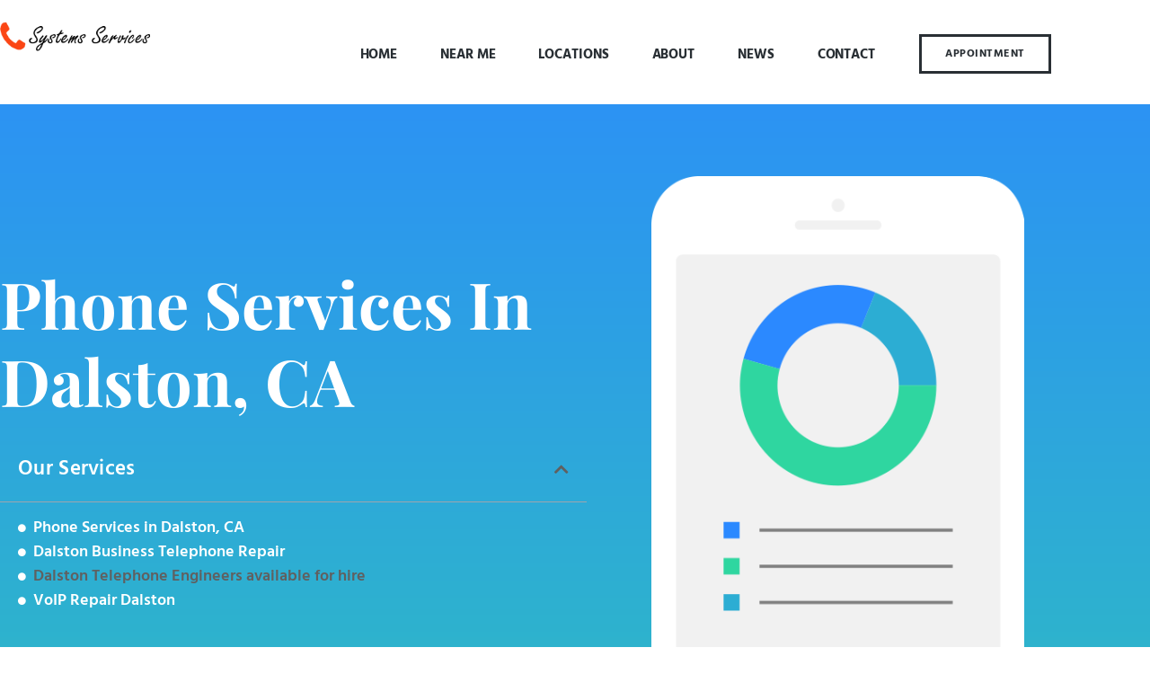

--- FILE ---
content_type: text/css
request_url: https://telephonesystemsservices.co.uk/wp-content/uploads/elementor/css/post-13.css?ver=1768789475
body_size: 767
content:
.elementor-kit-13{--e-global-color-primary:#6EC1E4;--e-global-color-secondary:#54595F;--e-global-color-text:#7A7A7A;--e-global-color-accent:#61CE70;--e-global-color-3a341ef1:#4054B2;--e-global-color-6a7699cd:#23A455;--e-global-color-4f7f075c:#000;--e-global-color-2464eff7:#FFF;--e-global-typography-primary-font-family:"Roboto";--e-global-typography-primary-font-weight:600;--e-global-typography-secondary-font-family:"Roboto Slab";--e-global-typography-secondary-font-weight:400;--e-global-typography-text-font-family:"Roboto";--e-global-typography-text-font-weight:400;--e-global-typography-accent-font-family:"Roboto";--e-global-typography-accent-font-weight:500;color:#606060;font-family:"Hind", Sans-serif;font-size:1.125em;font-weight:400;text-transform:none;line-height:1em;letter-spacing:0px;}.elementor-kit-13 button,.elementor-kit-13 input[type="button"],.elementor-kit-13 input[type="submit"],.elementor-kit-13 .elementor-button{background-color:#292F34;font-family:"Hind", Sans-serif;font-size:0.83em;font-weight:700;text-transform:uppercase;line-height:1em;letter-spacing:1.5px;color:#FFFFFF;border-style:solid;border-width:0px 0px 0px 0px;border-radius:0px 0px 0px 0px;padding:20px 40px 20px 40px;}.elementor-kit-13 button:hover,.elementor-kit-13 button:focus,.elementor-kit-13 input[type="button"]:hover,.elementor-kit-13 input[type="button"]:focus,.elementor-kit-13 input[type="submit"]:hover,.elementor-kit-13 input[type="submit"]:focus,.elementor-kit-13 .elementor-button:hover,.elementor-kit-13 .elementor-button:focus{background-color:#FF4307;color:#FFFFFF;border-style:solid;border-width:0px 0px 0px 0px;}.elementor-kit-13 e-page-transition{background-color:#FFBC7D;}.elementor-kit-13 p{margin-block-end:27px;}.elementor-kit-13 a{color:#606060;font-family:"Hind", Sans-serif;font-size:1em;font-weight:600;text-transform:none;line-height:1em;letter-spacing:0px;}.elementor-kit-13 a:hover{color:#FF4307;font-family:"Hind", Sans-serif;font-size:1em;font-weight:600;text-transform:none;line-height:1em;letter-spacing:0px;}.elementor-kit-13 h1{color:#292F34;font-family:"Hind", Sans-serif;font-size:3.88em;font-weight:700;text-transform:uppercase;line-height:1em;letter-spacing:0px;}.elementor-kit-13 h2{color:#292F34;font-family:"Hind", Sans-serif;font-size:3.05em;font-weight:700;text-transform:uppercase;line-height:1em;letter-spacing:0px;}.elementor-kit-13 h3{color:#292F34;font-family:"Hind", Sans-serif;font-size:2.33em;font-weight:700;text-transform:uppercase;line-height:1em;letter-spacing:-0.2px;}.elementor-kit-13 h4{color:#292F34;font-family:"Hind", Sans-serif;font-size:1.3em;font-weight:600;text-transform:capitalize;line-height:1.38em;letter-spacing:0.3px;}.elementor-kit-13 h5{color:#292F34;font-family:"Hind", Sans-serif;font-size:1.11em;font-weight:400;text-transform:capitalize;line-height:1.2em;letter-spacing:-0.2px;}.elementor-kit-13 h6{color:#292F34;font-family:"Hind", Sans-serif;font-size:1em;font-weight:400;text-transform:capitalize;line-height:1em;letter-spacing:0px;}.elementor-kit-13 input:not([type="button"]):not([type="submit"]),.elementor-kit-13 textarea,.elementor-kit-13 .elementor-field-textual{color:#999C9E;background-color:#FFFFFF;border-style:solid;border-width:2px 2px 2px 2px;border-color:#C6C7C8;border-radius:0px 0px 0px 0px;padding:14px 16px 16px 26px;}.elementor-kit-13 input:focus:not([type="button"]):not([type="submit"]),.elementor-kit-13 textarea:focus,.elementor-kit-13 .elementor-field-textual:focus{color:#000000;background-color:#FFFFFF;border-style:solid;border-width:2px 2px 2px 2px;border-color:#C6C7C8;border-radius:0px 0px 0px 0px;}.elementor-section.elementor-section-boxed > .elementor-container{max-width:1140px;}.e-con{--container-max-width:1140px;}.elementor-widget:not(:last-child){margin-block-end:20px;}.elementor-element{--widgets-spacing:20px 20px;--widgets-spacing-row:20px;--widgets-spacing-column:20px;}{}h1.entry-title{display:var(--page-title-display);}@media(max-width:1024px){.elementor-kit-13 h1{font-size:3em;}.elementor-kit-13 h2{font-size:2.5em;}.elementor-section.elementor-section-boxed > .elementor-container{max-width:1024px;}.e-con{--container-max-width:1024px;}}@media(max-width:767px){.elementor-kit-13 p{margin-block-end:14px;}.elementor-kit-13 h1{font-size:2.5px;}.elementor-kit-13 h2{font-size:2em;}.elementor-kit-13 h3{font-size:1.5em;}.elementor-kit-13 h4{font-size:1.1em;}.elementor-kit-13 h5{font-size:0.83em;}.elementor-kit-13 h6{font-size:0.83em;}.elementor-kit-13 button,.elementor-kit-13 input[type="button"],.elementor-kit-13 input[type="submit"],.elementor-kit-13 .elementor-button{padding:15px 30px 15px 30px;}.elementor-section.elementor-section-boxed > .elementor-container{max-width:767px;}.e-con{--container-max-width:767px;}}

--- FILE ---
content_type: text/css
request_url: https://telephonesystemsservices.co.uk/wp-content/uploads/elementor/css/post-6189.css?ver=1768830085
body_size: 3561
content:
.elementor-6189 .elementor-element.elementor-element-27551735 > .elementor-container > .elementor-column > .elementor-widget-wrap{align-content:center;align-items:center;}.elementor-6189 .elementor-element.elementor-element-27551735:not(.elementor-motion-effects-element-type-background), .elementor-6189 .elementor-element.elementor-element-27551735 > .elementor-motion-effects-container > .elementor-motion-effects-layer{background-color:transparent;background-image:linear-gradient(180deg, #2c93f4 0%, #2fc2bb 100%);}.elementor-6189 .elementor-element.elementor-element-27551735{transition:background 0.3s, border 0.3s, border-radius 0.3s, box-shadow 0.3s;padding:80px 0px 80px 0px;}.elementor-6189 .elementor-element.elementor-element-27551735 > .elementor-background-overlay{transition:background 0.3s, border-radius 0.3s, opacity 0.3s;}.elementor-6189 .elementor-element.elementor-element-27551735 > .elementor-shape-bottom svg{width:calc(300% + 1.3px);height:230px;}.elementor-6189 .elementor-element.elementor-element-27551735 > .elementor-shape-bottom{z-index:2;pointer-events:none;}.elementor-6189 .elementor-element.elementor-element-2ac9382a > .elementor-element-populated{padding:0% 10% 0% 0%;}.elementor-6189 .elementor-element.elementor-element-6bb86a98 .elementor-heading-title{font-family:"Playfair Display", Sans-serif;font-size:4em;font-weight:700;text-transform:capitalize;line-height:1.2em;color:#ffffff;}.elementor-6189 .elementor-element.elementor-element-21f49bd .elementor-toc__header-title{text-align:start;}.elementor-6189 .elementor-element.elementor-element-21f49bd{--header-color:#FFFFFF;--item-text-color:#FFFFFF;--item-text-hover-decoration:underline;--marker-color:#FFFFFF;}.elementor-6189 .elementor-element.elementor-element-21f49bd .elementor-toc__header{flex-direction:row;}.elementor-6189 .elementor-element.elementor-element-6fcbd810 .elementor-button{background-color:#f7f7f7;font-family:"Raleway", Sans-serif;font-size:1em;font-weight:700;text-transform:uppercase;letter-spacing:1px;fill:#2fd6a0;color:#2fd6a0;border-style:solid;border-width:2px 2px 2px 2px;border-color:#fcfcfc;border-radius:4px 4px 4px 4px;}.elementor-6189 .elementor-element.elementor-element-6fcbd810 .elementor-button:hover, .elementor-6189 .elementor-element.elementor-element-6fcbd810 .elementor-button:focus{background-color:rgba(44,147,245,0);color:#ffffff;border-color:#ffffff;}.elementor-6189 .elementor-element.elementor-element-6fcbd810 > .elementor-widget-container{margin:40px 0px 0px 0px;}.elementor-6189 .elementor-element.elementor-element-6fcbd810 .elementor-button:hover svg, .elementor-6189 .elementor-element.elementor-element-6fcbd810 .elementor-button:focus svg{fill:#ffffff;}.elementor-bc-flex-widget .elementor-6189 .elementor-element.elementor-element-1327b614.elementor-column .elementor-widget-wrap{align-items:flex-end;}.elementor-6189 .elementor-element.elementor-element-1327b614.elementor-column.elementor-element[data-element_type="column"] > .elementor-widget-wrap.elementor-element-populated{align-content:flex-end;align-items:flex-end;}.elementor-6189 .elementor-element.elementor-element-52a1dcae > .elementor-container > .elementor-column > .elementor-widget-wrap{align-content:center;align-items:center;}.elementor-6189 .elementor-element.elementor-element-52a1dcae:not(.elementor-motion-effects-element-type-background), .elementor-6189 .elementor-element.elementor-element-52a1dcae > .elementor-motion-effects-container > .elementor-motion-effects-layer{background-color:#ffffff;background-image:url("https://telephonesystemsservices.co.uk/wp-content/uploads/2021/07/BUSINESS-TELEPHONE-REPAIR-2.jpg");background-position:bottom center;background-repeat:no-repeat;background-size:cover;}.elementor-6189 .elementor-element.elementor-element-52a1dcae > .elementor-background-overlay{background-color:#001c31;opacity:0.91;transition:background 0.3s, border-radius 0.3s, opacity 0.3s;}.elementor-6189 .elementor-element.elementor-element-52a1dcae > .elementor-container{max-width:700px;}.elementor-6189 .elementor-element.elementor-element-52a1dcae{transition:background 0.3s, border 0.3s, border-radius 0.3s, box-shadow 0.3s;padding:90px 0px 89px 0px;}.elementor-6189 .elementor-element.elementor-element-3c8860b4 > .elementor-element-populated{padding:0em 0em 0em 0em;}.elementor-6189 .elementor-element.elementor-element-f2f9b87{text-align:center;}.elementor-6189 .elementor-element.elementor-element-f2f9b87 .elementor-heading-title{font-family:"Odor Mean Chey", Sans-serif;font-size:3.3em;font-weight:600;text-transform:uppercase;letter-spacing:2px;color:#ffffff;}.elementor-6189 .elementor-element.elementor-element-b8dadf7 > .elementor-container{max-width:500px;}.elementor-6189 .elementor-element.elementor-element-b8dadf7{margin-top:-12px;margin-bottom:20px;padding:0px 0px 0px 0px;}.elementor-6189 .elementor-element.elementor-element-6717cd07{--divider-border-style:solid;--divider-color:#ff7f50;--divider-border-width:3px;}.elementor-6189 .elementor-element.elementor-element-6717cd07 .elementor-divider-separator{width:20px;margin:0 auto;margin-right:0;}.elementor-6189 .elementor-element.elementor-element-6717cd07 .elementor-divider{text-align:right;padding-block-start:5px;padding-block-end:5px;}.elementor-6189 .elementor-element.elementor-element-e3570d2 > .elementor-widget-container{margin:0px 0px 10px 0px;}.elementor-6189 .elementor-element.elementor-element-e3570d2{text-align:center;}.elementor-6189 .elementor-element.elementor-element-e3570d2 .elementor-heading-title{font-family:"Odor Mean Chey", Sans-serif;font-size:1em;font-weight:700;text-transform:uppercase;letter-spacing:4px;mix-blend-mode:luminosity;color:#ffffff;}.elementor-6189 .elementor-element.elementor-element-3f33b47{--divider-border-style:solid;--divider-color:#ff7f50;--divider-border-width:3px;}.elementor-6189 .elementor-element.elementor-element-3f33b47 .elementor-divider-separator{width:20px;}.elementor-6189 .elementor-element.elementor-element-3f33b47 .elementor-divider{padding-block-start:5px;padding-block-end:5px;}.elementor-6189 .elementor-element.elementor-element-27d823b{--spacer-size:20px;}.elementor-6189 .elementor-element.elementor-element-11609d9a{text-align:center;font-family:"Odor Mean Chey", Sans-serif;font-size:1.2rem;font-weight:600;line-height:1.6em;color:#ffffff;}.elementor-6189 .elementor-element.elementor-element-2f916215{text-align:center;font-family:"Odor Mean Chey", Sans-serif;font-size:1.1rem;font-weight:normal;line-height:1.6em;color:#ffffff;}.elementor-6189 .elementor-element.elementor-element-330723b3:not(.elementor-motion-effects-element-type-background), .elementor-6189 .elementor-element.elementor-element-330723b3 > .elementor-motion-effects-container > .elementor-motion-effects-layer{background-color:#2a75ff;}.elementor-6189 .elementor-element.elementor-element-330723b3 > .elementor-background-overlay{background-color:#2a75ff;background-image:url("https://telephonesystemsservices.co.uk/wp-content/uploads/2021/07/Technical-Repair-1.jpg");background-position:bottom center;background-repeat:no-repeat;background-size:cover;opacity:0.6;mix-blend-mode:lighten;transition:background 0.3s, border-radius 0.3s, opacity 0.3s;}.elementor-6189 .elementor-element.elementor-element-330723b3 > .elementor-container{min-height:500px;}.elementor-6189 .elementor-element.elementor-element-330723b3 .elementor-background-overlay{filter:brightness( 100% ) contrast( 100% ) saturate( 100% ) blur( 6.9px ) hue-rotate( 0deg );}.elementor-6189 .elementor-element.elementor-element-330723b3{transition:background 0.3s, border 0.3s, border-radius 0.3s, box-shadow 0.3s;padding:4% 0% 4% 0%;}.elementor-bc-flex-widget .elementor-6189 .elementor-element.elementor-element-675231fd.elementor-column .elementor-widget-wrap{align-items:center;}.elementor-6189 .elementor-element.elementor-element-675231fd.elementor-column.elementor-element[data-element_type="column"] > .elementor-widget-wrap.elementor-element-populated{align-content:center;align-items:center;}.elementor-6189 .elementor-element.elementor-element-602e7aa3{margin-top:0px;margin-bottom:0px;}.elementor-bc-flex-widget .elementor-6189 .elementor-element.elementor-element-426e432f.elementor-column .elementor-widget-wrap{align-items:flex-start;}.elementor-6189 .elementor-element.elementor-element-426e432f.elementor-column.elementor-element[data-element_type="column"] > .elementor-widget-wrap.elementor-element-populated{align-content:flex-start;align-items:flex-start;}.elementor-6189 .elementor-element.elementor-element-426e432f > .elementor-element-populated{padding:1em 1em 1em 1em;}.elementor-6189 .elementor-element.elementor-element-1c93696f{--divider-border-style:solid;--divider-color:#ffffff;--divider-border-width:1px;}.elementor-6189 .elementor-element.elementor-element-1c93696f > .elementor-widget-container{margin:0px 0px 0px 0px;}.elementor-6189 .elementor-element.elementor-element-1c93696f .elementor-divider-separator{width:100%;}.elementor-6189 .elementor-element.elementor-element-1c93696f .elementor-divider{padding-block-start:15px;padding-block-end:15px;}.elementor-bc-flex-widget .elementor-6189 .elementor-element.elementor-element-2314f790.elementor-column .elementor-widget-wrap{align-items:flex-start;}.elementor-6189 .elementor-element.elementor-element-2314f790.elementor-column.elementor-element[data-element_type="column"] > .elementor-widget-wrap.elementor-element-populated{align-content:flex-start;align-items:flex-start;}.elementor-6189 .elementor-element.elementor-element-2314f790 > .elementor-element-populated{padding:1em 1em 1em 1em;}.elementor-6189 .elementor-element.elementor-element-3bb1a032 > .elementor-widget-container{margin:0% 0% 0% 0%;}.elementor-6189 .elementor-element.elementor-element-3bb1a032 .elementor-heading-title{font-family:"Quicksand", Sans-serif;font-size:2em;font-weight:600;text-transform:capitalize;line-height:1.3em;color:#ffffff;}.elementor-6189 .elementor-element.elementor-element-32f64224{font-family:"Muli", Sans-serif;font-size:14px;line-height:1.7em;color:#ffffff;}.elementor-6189 .elementor-element.elementor-element-100cd4c3 .elementor-button{background-color:rgba(42,117,255,0);font-family:"Quicksand", Sans-serif;fill:#ffffff;color:#ffffff;border-style:solid;border-width:1px 1px 1px 1px;border-color:#ffffff;border-radius:50px 50px 50px 50px;}.elementor-6189 .elementor-element.elementor-element-100cd4c3 > .elementor-widget-container{margin:30px 0px 0px 0px;}.elementor-6189 .elementor-element.elementor-element-100cd4c3 .elementor-button-content-wrapper{flex-direction:row-reverse;}.elementor-6189 .elementor-element.elementor-element-100cd4c3 .elementor-button .elementor-button-content-wrapper{gap:16px;}.elementor-bc-flex-widget .elementor-6189 .elementor-element.elementor-element-7189d25a.elementor-column .elementor-widget-wrap{align-items:center;}.elementor-6189 .elementor-element.elementor-element-7189d25a.elementor-column.elementor-element[data-element_type="column"] > .elementor-widget-wrap.elementor-element-populated{align-content:center;align-items:center;}.elementor-6189 .elementor-element.elementor-element-7189d25a > .elementor-element-populated{padding:1em 1em 1em 1em;}.elementor-6189 .elementor-element.elementor-element-f09e568 .elementor-flip-box__front{background-color:rgba(255,255,255,0.21);background-image:url("https://telephonesystemsservices.co.uk/wp-content/uploads/2021/07/imagebox4.jpg");}.elementor-6189 .elementor-element.elementor-element-f09e568 .elementor-flip-box__back{background-color:#000000;background-image:url("https://telephonesystemsservices.co.uk/wp-content/uploads/2021/07/imagebox4.jpg");background-position:center center;background-size:cover;}.elementor-6189 .elementor-element.elementor-element-f09e568 .elementor-flip-box__button{background-color:#1896fe;margin-center:0;font-family:"Archivo", Sans-serif;font-size:14px;font-weight:700;text-transform:uppercase;border-color:#1896fe;}.elementor-6189 .elementor-element.elementor-element-f09e568 .elementor-flip-box__button:hover{background-color:#166cff;border-color:#166cff;}.elementor-6189 .elementor-element.elementor-element-f09e568 > .elementor-widget-container{box-shadow:5px -5px 60px 0px rgba(0,0,0,0.1);}.elementor-6189 .elementor-element.elementor-element-f09e568 .elementor-flip-box__front .elementor-flip-box__layer__overlay{background-color:rgba(255,255,255,0.93);text-align:right;justify-content:flex-end;}.elementor-6189 .elementor-element.elementor-element-f09e568 .elementor-flip-box{height:312px;}.elementor-6189 .elementor-element.elementor-element-f09e568 .elementor-icon i{transform:rotate(0deg);}.elementor-6189 .elementor-element.elementor-element-f09e568 .elementor-icon svg{transform:rotate(0deg);}.elementor-6189 .elementor-element.elementor-element-f09e568 .elementor-flip-box__front .elementor-flip-box__layer__title{margin-bottom:13px;color:#2a75ff;font-family:"Nunito", Sans-serif;font-size:23px;}.elementor-6189 .elementor-element.elementor-element-f09e568 .elementor-flip-box__front .elementor-flip-box__layer__description{color:#2a75ff;font-family:"Lato", Sans-serif;font-size:14px;font-weight:600;line-height:20px;}.elementor-6189 .elementor-element.elementor-element-f09e568 .elementor-flip-box__back .elementor-flip-box__layer__overlay{text-align:center;}.elementor-6189 .elementor-element.elementor-element-41cc198b > .elementor-container > .elementor-column > .elementor-widget-wrap{align-content:center;align-items:center;}.elementor-6189 .elementor-element.elementor-element-41cc198b:not(.elementor-motion-effects-element-type-background), .elementor-6189 .elementor-element.elementor-element-41cc198b > .elementor-motion-effects-container > .elementor-motion-effects-layer{background-color:#ffffff;background-image:url("https://telephonesystemsservices.co.uk/wp-content/uploads/2021/07/Local-Business-Telephone-Repair-1.jpg");background-position:bottom center;background-repeat:no-repeat;background-size:cover;}.elementor-6189 .elementor-element.elementor-element-41cc198b > .elementor-background-overlay{background-color:#001c31;opacity:0.91;transition:background 0.3s, border-radius 0.3s, opacity 0.3s;}.elementor-6189 .elementor-element.elementor-element-41cc198b > .elementor-container{max-width:700px;}.elementor-6189 .elementor-element.elementor-element-41cc198b{transition:background 0.3s, border 0.3s, border-radius 0.3s, box-shadow 0.3s;padding:90px 0px 89px 0px;}.elementor-6189 .elementor-element.elementor-element-2353dfd2 > .elementor-element-populated{padding:0em 0em 0em 0em;}.elementor-6189 .elementor-element.elementor-element-73210dde{text-align:center;}.elementor-6189 .elementor-element.elementor-element-73210dde .elementor-heading-title{font-family:"Odor Mean Chey", Sans-serif;font-size:3.3em;font-weight:600;text-transform:uppercase;letter-spacing:2px;color:#ffffff;}.elementor-6189 .elementor-element.elementor-element-62cf3ba9 > .elementor-container{max-width:500px;}.elementor-6189 .elementor-element.elementor-element-62cf3ba9{margin-top:-12px;margin-bottom:20px;padding:0px 0px 0px 0px;}.elementor-6189 .elementor-element.elementor-element-aafafc0{--divider-border-style:solid;--divider-color:#ff7f50;--divider-border-width:3px;}.elementor-6189 .elementor-element.elementor-element-aafafc0 .elementor-divider-separator{width:20px;margin:0 auto;margin-right:0;}.elementor-6189 .elementor-element.elementor-element-aafafc0 .elementor-divider{text-align:right;padding-block-start:5px;padding-block-end:5px;}.elementor-6189 .elementor-element.elementor-element-74001d22 > .elementor-widget-container{margin:0px 0px 10px 0px;}.elementor-6189 .elementor-element.elementor-element-74001d22{text-align:center;}.elementor-6189 .elementor-element.elementor-element-74001d22 .elementor-heading-title{font-family:"Odor Mean Chey", Sans-serif;font-size:1em;font-weight:700;text-transform:uppercase;letter-spacing:4px;mix-blend-mode:luminosity;color:#ffffff;}.elementor-6189 .elementor-element.elementor-element-35ca1260{--divider-border-style:solid;--divider-color:#ff7f50;--divider-border-width:3px;}.elementor-6189 .elementor-element.elementor-element-35ca1260 .elementor-divider-separator{width:20px;}.elementor-6189 .elementor-element.elementor-element-35ca1260 .elementor-divider{padding-block-start:5px;padding-block-end:5px;}.elementor-6189 .elementor-element.elementor-element-77c4fa5b{--spacer-size:20px;}.elementor-6189 .elementor-element.elementor-element-156e0795{text-align:center;font-family:"Odor Mean Chey", Sans-serif;font-size:1.2rem;font-weight:600;line-height:1.6em;color:#ffffff;}.elementor-6189 .elementor-element.elementor-element-4015b2bb{text-align:center;font-family:"Odor Mean Chey", Sans-serif;font-size:1.1rem;font-weight:normal;line-height:1.6em;color:#ffffff;}.elementor-6189 .elementor-element.elementor-element-7409313 .elementor-button{background-color:rgba(42,117,255,0);font-family:"Quicksand", Sans-serif;fill:#ffffff;color:#ffffff;border-style:solid;border-width:1px 1px 1px 1px;border-color:#ffffff;border-radius:50px 50px 50px 50px;}.elementor-6189 .elementor-element.elementor-element-7409313 > .elementor-widget-container{margin:30px 0px 0px 0px;}.elementor-6189 .elementor-element.elementor-element-7409313 .elementor-button-content-wrapper{flex-direction:row-reverse;}.elementor-6189 .elementor-element.elementor-element-7409313 .elementor-button .elementor-button-content-wrapper{gap:16px;}.elementor-6189 .elementor-element.elementor-element-23edb1b > .elementor-background-overlay{background-color:#0c0c0c;opacity:0.67;}.elementor-6189 .elementor-element.elementor-element-23edb1b > .elementor-container{min-height:650px;}.elementor-6189 .elementor-element.elementor-element-b600a45:not(.elementor-motion-effects-element-type-background) > .elementor-widget-wrap, .elementor-6189 .elementor-element.elementor-element-b600a45 > .elementor-widget-wrap > .elementor-motion-effects-container > .elementor-motion-effects-layer{background-color:#2a75ff;}.elementor-6189 .elementor-element.elementor-element-b600a45 > .elementor-element-populated >  .elementor-background-overlay{background-image:url("https://telephonesystemsservices.co.uk/wp-content/uploads/2021/07/BUSINESS-TELEPHONE-REPAIR-1.jpg");background-size:cover;opacity:0.5;}.elementor-bc-flex-widget .elementor-6189 .elementor-element.elementor-element-b600a45.elementor-column .elementor-widget-wrap{align-items:center;}.elementor-6189 .elementor-element.elementor-element-b600a45.elementor-column.elementor-element[data-element_type="column"] > .elementor-widget-wrap.elementor-element-populated{align-content:center;align-items:center;}.elementor-6189 .elementor-element.elementor-element-b600a45 > .elementor-element-populated > .elementor-background-overlay{mix-blend-mode:lighten;transition:background 0.3s, border-radius 0.3s, opacity 0.3s;}.elementor-6189 .elementor-element.elementor-element-b600a45 > .elementor-element-populated{transition:background 0.3s, border 0.3s, border-radius 0.3s, box-shadow 0.3s;padding:4em 4em 4em 4em;}.elementor-bc-flex-widget .elementor-6189 .elementor-element.elementor-element-c649638.elementor-column .elementor-widget-wrap{align-items:center;}.elementor-6189 .elementor-element.elementor-element-c649638.elementor-column.elementor-element[data-element_type="column"] > .elementor-widget-wrap.elementor-element-populated{align-content:center;align-items:center;}.elementor-6189 .elementor-element.elementor-element-94c77bc{text-align:start;}.elementor-6189 .elementor-element.elementor-element-94c77bc .elementor-heading-title{font-family:"Quicksand", Sans-serif;text-transform:uppercase;line-height:1.2em;color:#ffffff;}.elementor-6189 .elementor-element.elementor-element-c6da061{--divider-border-style:solid;--divider-color:#ffffff;--divider-border-width:1px;}.elementor-6189 .elementor-element.elementor-element-c6da061 .elementor-divider-separator{width:30%;margin:0 auto;margin-left:0;}.elementor-6189 .elementor-element.elementor-element-c6da061 .elementor-divider{text-align:left;padding-block-start:13px;padding-block-end:13px;}.elementor-6189 .elementor-element.elementor-element-c62ae6b{text-align:start;}.elementor-6189 .elementor-element.elementor-element-c62ae6b .elementor-heading-title{font-family:"Quicksand", Sans-serif;font-size:3em;line-height:1.3em;color:#ffffff;}.elementor-6189 .elementor-element.elementor-element-b355f36 .elementor-button{background-color:rgba(42,117,255,0);font-family:"Quicksand", Sans-serif;fill:#ffffff;color:#ffffff;border-style:solid;border-width:1px 1px 1px 1px;border-color:#ffffff;border-radius:50px 50px 50px 50px;}.elementor-6189 .elementor-element.elementor-element-b355f36 > .elementor-widget-container{margin:30px 0px 0px 0px;}.elementor-6189 .elementor-element.elementor-element-b355f36 .elementor-button-content-wrapper{flex-direction:row-reverse;}.elementor-6189 .elementor-element.elementor-element-b355f36 .elementor-button .elementor-button-content-wrapper{gap:16px;}.elementor-bc-flex-widget .elementor-6189 .elementor-element.elementor-element-6f548c3.elementor-column .elementor-widget-wrap{align-items:center;}.elementor-6189 .elementor-element.elementor-element-6f548c3.elementor-column.elementor-element[data-element_type="column"] > .elementor-widget-wrap.elementor-element-populated{align-content:center;align-items:center;}.elementor-6189 .elementor-element.elementor-element-6f548c3 > .elementor-element-populated{padding:10% 10% 10% 10%;}.elementor-6189 .elementor-element.elementor-element-cd04222 .elementor-heading-title{font-family:"Quicksand", Sans-serif;color:#FFFFFF;}.elementor-6189 .elementor-element.elementor-element-a458280 > .elementor-widget-container{margin:0% 0% 0% 0%;}.elementor-6189 .elementor-element.elementor-element-a458280{text-align:start;font-family:"Muli", Sans-serif;font-size:16px;line-height:1.6em;color:rgba(0,0,0,0.7);}.elementor-6189 .elementor-element.elementor-element-aadaf58 .elementor-heading-title{font-family:"Quicksand", Sans-serif;color:#FFFFFF;}.elementor-6189 .elementor-element.elementor-element-29d9e04 > .elementor-widget-container{margin:0% 0% 0% 0%;}.elementor-6189 .elementor-element.elementor-element-29d9e04{text-align:start;font-family:"Muli", Sans-serif;font-size:16px;line-height:1.6em;color:rgba(0,0,0,0.7);}.elementor-6189 .elementor-element.elementor-element-2a1bc95 .elementor-button{background-color:rgba(42,117,255,0);font-family:"Quicksand", Sans-serif;fill:#ffffff;color:#ffffff;border-style:solid;border-width:1px 1px 1px 1px;border-color:#ffffff;border-radius:50px 50px 50px 50px;}.elementor-6189 .elementor-element.elementor-element-2a1bc95 > .elementor-widget-container{margin:30px 0px 0px 0px;}.elementor-6189 .elementor-element.elementor-element-2a1bc95 .elementor-button-content-wrapper{flex-direction:row-reverse;}.elementor-6189 .elementor-element.elementor-element-2a1bc95 .elementor-button .elementor-button-content-wrapper{gap:16px;}.elementor-6189 .elementor-element.elementor-element-b23a457 > .elementor-container > .elementor-column > .elementor-widget-wrap{align-content:flex-start;align-items:flex-start;}.elementor-6189 .elementor-element.elementor-element-b23a457:not(.elementor-motion-effects-element-type-background), .elementor-6189 .elementor-element.elementor-element-b23a457 > .elementor-motion-effects-container > .elementor-motion-effects-layer{background-color:#242424;}.elementor-6189 .elementor-element.elementor-element-b23a457{transition:background 0.3s, border 0.3s, border-radius 0.3s, box-shadow 0.3s;margin-top:0px;margin-bottom:0px;padding:100px 0px 100px 0px;}.elementor-6189 .elementor-element.elementor-element-b23a457 > .elementor-background-overlay{transition:background 0.3s, border-radius 0.3s, opacity 0.3s;}.elementor-6189 .elementor-element.elementor-element-c62c33d > .elementor-widget-wrap > .elementor-widget:not(.elementor-widget__width-auto):not(.elementor-widget__width-initial):not(:last-child):not(.elementor-absolute){margin-block-end:5px;}.elementor-6189 .elementor-element.elementor-element-c62c33d > .elementor-element-populated{text-align:start;padding:50px 50px 50px 50px;}.elementor-6189 .elementor-element.elementor-element-0c52b0f > .elementor-widget-container{margin:30px 0px 0px 0px;}.elementor-6189 .elementor-element.elementor-element-0c52b0f .elementor-heading-title{font-family:"Montserrat", Sans-serif;font-size:41px;font-weight:600;text-transform:uppercase;color:#ffffff;}.elementor-6189 .elementor-element.elementor-element-0050419{font-family:"Poppins", Sans-serif;font-size:16px;font-weight:300;line-height:27px;color:#ffffff;}.elementor-6189 .elementor-element.elementor-element-e1247dd .elementor-button{background-color:rgba(255,255,255,0);font-family:"Poppins", Sans-serif;font-size:13px;font-weight:600;text-transform:uppercase;line-height:19px;letter-spacing:1.8px;fill:#ffffff;color:#ffffff;border-style:solid;border-width:1px 1px 1px 1px;border-color:#ffffff;border-radius:100px 100px 100px 100px;padding:10px 30px 10px 30px;}.elementor-6189 .elementor-element.elementor-element-e1247dd .elementor-button:hover, .elementor-6189 .elementor-element.elementor-element-e1247dd .elementor-button:focus{background-color:#ffffff;color:#000000;border-color:#ffffff;}.elementor-6189 .elementor-element.elementor-element-e1247dd > .elementor-widget-container{margin:20px 0px 0px 0px;}.elementor-6189 .elementor-element.elementor-element-e1247dd .elementor-button:hover svg, .elementor-6189 .elementor-element.elementor-element-e1247dd .elementor-button:focus svg{fill:#000000;}.elementor-6189 .elementor-element.elementor-element-1df21e89 > .elementor-background-overlay{background-color:#0c0c0c;opacity:0.67;}.elementor-6189 .elementor-element.elementor-element-1df21e89 > .elementor-container{min-height:650px;}.elementor-6189 .elementor-element.elementor-element-70d78a4c:not(.elementor-motion-effects-element-type-background) > .elementor-widget-wrap, .elementor-6189 .elementor-element.elementor-element-70d78a4c > .elementor-widget-wrap > .elementor-motion-effects-container > .elementor-motion-effects-layer{background-color:#2a75ff;}.elementor-6189 .elementor-element.elementor-element-70d78a4c > .elementor-element-populated >  .elementor-background-overlay{background-image:url("https://telephonesystemsservices.co.uk/wp-content/uploads/2021/07/Telephone-Engineers-1.jpg");background-size:cover;opacity:0.5;}.elementor-bc-flex-widget .elementor-6189 .elementor-element.elementor-element-70d78a4c.elementor-column .elementor-widget-wrap{align-items:center;}.elementor-6189 .elementor-element.elementor-element-70d78a4c.elementor-column.elementor-element[data-element_type="column"] > .elementor-widget-wrap.elementor-element-populated{align-content:center;align-items:center;}.elementor-6189 .elementor-element.elementor-element-70d78a4c > .elementor-element-populated > .elementor-background-overlay{mix-blend-mode:lighten;transition:background 0.3s, border-radius 0.3s, opacity 0.3s;}.elementor-6189 .elementor-element.elementor-element-70d78a4c > .elementor-element-populated{transition:background 0.3s, border 0.3s, border-radius 0.3s, box-shadow 0.3s;padding:4em 4em 4em 4em;}.elementor-bc-flex-widget .elementor-6189 .elementor-element.elementor-element-513683fb.elementor-column .elementor-widget-wrap{align-items:center;}.elementor-6189 .elementor-element.elementor-element-513683fb.elementor-column.elementor-element[data-element_type="column"] > .elementor-widget-wrap.elementor-element-populated{align-content:center;align-items:center;}.elementor-6189 .elementor-element.elementor-element-43d4597c{text-align:start;}.elementor-6189 .elementor-element.elementor-element-43d4597c .elementor-heading-title{font-family:"Quicksand", Sans-serif;text-transform:uppercase;line-height:1.2em;color:#ffffff;}.elementor-6189 .elementor-element.elementor-element-5e9324e7{--divider-border-style:solid;--divider-color:#ffffff;--divider-border-width:1px;}.elementor-6189 .elementor-element.elementor-element-5e9324e7 .elementor-divider-separator{width:30%;margin:0 auto;margin-left:0;}.elementor-6189 .elementor-element.elementor-element-5e9324e7 .elementor-divider{text-align:left;padding-block-start:13px;padding-block-end:13px;}.elementor-6189 .elementor-element.elementor-element-3be15039{text-align:start;}.elementor-6189 .elementor-element.elementor-element-3be15039 .elementor-heading-title{font-family:"Quicksand", Sans-serif;font-size:3em;line-height:1.3em;color:#ffffff;}.elementor-6189 .elementor-element.elementor-element-87bc3ef .elementor-button{background-color:rgba(42,117,255,0);font-family:"Quicksand", Sans-serif;fill:#ffffff;color:#ffffff;border-style:solid;border-width:1px 1px 1px 1px;border-color:#ffffff;border-radius:50px 50px 50px 50px;}.elementor-6189 .elementor-element.elementor-element-87bc3ef > .elementor-widget-container{margin:30px 0px 0px 0px;}.elementor-6189 .elementor-element.elementor-element-87bc3ef .elementor-button-content-wrapper{flex-direction:row-reverse;}.elementor-6189 .elementor-element.elementor-element-87bc3ef .elementor-button .elementor-button-content-wrapper{gap:16px;}.elementor-bc-flex-widget .elementor-6189 .elementor-element.elementor-element-77b52c49.elementor-column .elementor-widget-wrap{align-items:center;}.elementor-6189 .elementor-element.elementor-element-77b52c49.elementor-column.elementor-element[data-element_type="column"] > .elementor-widget-wrap.elementor-element-populated{align-content:center;align-items:center;}.elementor-6189 .elementor-element.elementor-element-77b52c49 > .elementor-element-populated{padding:10% 10% 10% 10%;}.elementor-6189 .elementor-element.elementor-element-58155556 .elementor-heading-title{font-family:"Quicksand", Sans-serif;color:#FFFFFF;}.elementor-6189 .elementor-element.elementor-element-5a8aa7cf > .elementor-widget-container{margin:0% 0% 0% 0%;}.elementor-6189 .elementor-element.elementor-element-5a8aa7cf{text-align:start;font-family:"Muli", Sans-serif;font-size:16px;line-height:1.6em;color:rgba(0,0,0,0.7);}.elementor-6189 .elementor-element.elementor-element-7f45aae .elementor-button{background-color:rgba(42,117,255,0);font-family:"Quicksand", Sans-serif;fill:#ffffff;color:#ffffff;border-style:solid;border-width:1px 1px 1px 1px;border-color:#ffffff;border-radius:50px 50px 50px 50px;}.elementor-6189 .elementor-element.elementor-element-7f45aae > .elementor-widget-container{margin:30px 0px 0px 0px;}.elementor-6189 .elementor-element.elementor-element-7f45aae .elementor-button-content-wrapper{flex-direction:row-reverse;}.elementor-6189 .elementor-element.elementor-element-7f45aae .elementor-button .elementor-button-content-wrapper{gap:16px;}.elementor-6189 .elementor-element.elementor-element-2e3baff0 > .elementor-container > .elementor-column > .elementor-widget-wrap{align-content:flex-start;align-items:flex-start;}.elementor-6189 .elementor-element.elementor-element-2e3baff0:not(.elementor-motion-effects-element-type-background), .elementor-6189 .elementor-element.elementor-element-2e3baff0 > .elementor-motion-effects-container > .elementor-motion-effects-layer{background-color:#242424;}.elementor-6189 .elementor-element.elementor-element-2e3baff0{transition:background 0.3s, border 0.3s, border-radius 0.3s, box-shadow 0.3s;margin-top:0px;margin-bottom:0px;padding:100px 0px 100px 0px;}.elementor-6189 .elementor-element.elementor-element-2e3baff0 > .elementor-background-overlay{transition:background 0.3s, border-radius 0.3s, opacity 0.3s;}.elementor-6189 .elementor-element.elementor-element-3c32f500 > .elementor-widget-wrap > .elementor-widget:not(.elementor-widget__width-auto):not(.elementor-widget__width-initial):not(:last-child):not(.elementor-absolute){margin-block-end:5px;}.elementor-6189 .elementor-element.elementor-element-3c32f500 > .elementor-element-populated{text-align:start;padding:50px 50px 50px 50px;}.elementor-6189 .elementor-element.elementor-element-499fba38 > .elementor-widget-container{margin:30px 0px 0px 0px;}.elementor-6189 .elementor-element.elementor-element-499fba38 .elementor-heading-title{font-family:"Montserrat", Sans-serif;font-size:41px;font-weight:600;text-transform:uppercase;color:#ffffff;}.elementor-6189 .elementor-element.elementor-element-3e9ed1df{font-family:"Poppins", Sans-serif;font-size:16px;font-weight:300;line-height:27px;color:#ffffff;}.elementor-6189 .elementor-element.elementor-element-3b586779 .elementor-button{background-color:rgba(255,255,255,0);font-family:"Poppins", Sans-serif;font-size:13px;font-weight:600;text-transform:uppercase;line-height:19px;letter-spacing:1.8px;fill:#ffffff;color:#ffffff;border-style:solid;border-width:1px 1px 1px 1px;border-color:#ffffff;border-radius:100px 100px 100px 100px;padding:10px 30px 10px 30px;}.elementor-6189 .elementor-element.elementor-element-3b586779 .elementor-button:hover, .elementor-6189 .elementor-element.elementor-element-3b586779 .elementor-button:focus{background-color:#ffffff;color:#000000;border-color:#ffffff;}.elementor-6189 .elementor-element.elementor-element-3b586779 > .elementor-widget-container{margin:20px 0px 0px 0px;}.elementor-6189 .elementor-element.elementor-element-3b586779 .elementor-button:hover svg, .elementor-6189 .elementor-element.elementor-element-3b586779 .elementor-button:focus svg{fill:#000000;}:root{--page-title-display:none;}@media(min-width:768px){.elementor-6189 .elementor-element.elementor-element-2ac9382a{width:63.596%;}.elementor-6189 .elementor-element.elementor-element-1327b614{width:36.404%;}.elementor-6189 .elementor-element.elementor-element-75896e26{width:25%;}.elementor-6189 .elementor-element.elementor-element-33046fc9{width:49.333%;}.elementor-6189 .elementor-element.elementor-element-7faf3b2b{width:25%;}.elementor-6189 .elementor-element.elementor-element-426e432f{width:23.818%;}.elementor-6189 .elementor-element.elementor-element-2314f790{width:76.182%;}.elementor-6189 .elementor-element.elementor-element-187d8dc1{width:25%;}.elementor-6189 .elementor-element.elementor-element-7eff1ab{width:49.333%;}.elementor-6189 .elementor-element.elementor-element-61762cdb{width:25%;}.elementor-6189 .elementor-element.elementor-element-c649638{width:27.097%;}.elementor-6189 .elementor-element.elementor-element-5b16701{width:72.903%;}.elementor-6189 .elementor-element.elementor-element-513683fb{width:27.097%;}.elementor-6189 .elementor-element.elementor-element-727c7b1e{width:72.903%;}}@media(max-width:1024px) and (min-width:768px){.elementor-6189 .elementor-element.elementor-element-c649638{width:38%;}.elementor-6189 .elementor-element.elementor-element-5b16701{width:37%;}.elementor-6189 .elementor-element.elementor-element-c62c33d{width:100%;}.elementor-6189 .elementor-element.elementor-element-513683fb{width:38%;}.elementor-6189 .elementor-element.elementor-element-727c7b1e{width:37%;}.elementor-6189 .elementor-element.elementor-element-3c32f500{width:100%;}}@media(min-width:1025px){.elementor-6189 .elementor-element.elementor-element-52a1dcae:not(.elementor-motion-effects-element-type-background), .elementor-6189 .elementor-element.elementor-element-52a1dcae > .elementor-motion-effects-container > .elementor-motion-effects-layer{background-attachment:fixed;}.elementor-6189 .elementor-element.elementor-element-41cc198b:not(.elementor-motion-effects-element-type-background), .elementor-6189 .elementor-element.elementor-element-41cc198b > .elementor-motion-effects-container > .elementor-motion-effects-layer{background-attachment:fixed;}}@media(max-width:1024px){.elementor-6189 .elementor-element.elementor-element-27551735 > .elementor-shape-bottom svg{width:calc(400% + 1.3px);height:250px;}.elementor-6189 .elementor-element.elementor-element-27551735{padding:100px 25px 100px 25px;}.elementor-6189 .elementor-element.elementor-element-6bb86a98 .elementor-heading-title{font-size:35px;}.elementor-6189 .elementor-element.elementor-element-3bb1a032 > .elementor-widget-container{margin:0px 0px 0px 0px;}.elementor-6189 .elementor-element.elementor-element-c62ae6b .elementor-heading-title{font-size:2.5em;}.elementor-6189 .elementor-element.elementor-element-b23a457{padding:3em 1em 3em 1em;}.elementor-6189 .elementor-element.elementor-element-c62c33d > .elementor-element-populated{padding:0px 40px 0px 40px;}.elementor-6189 .elementor-element.elementor-element-0c52b0f{text-align:center;}.elementor-6189 .elementor-element.elementor-element-0050419 > .elementor-widget-container{padding:0px 0px 0px 0px;}.elementor-6189 .elementor-element.elementor-element-3be15039 .elementor-heading-title{font-size:2.5em;}.elementor-6189 .elementor-element.elementor-element-2e3baff0{padding:3em 1em 3em 1em;}.elementor-6189 .elementor-element.elementor-element-3c32f500 > .elementor-element-populated{padding:0px 40px 0px 40px;}.elementor-6189 .elementor-element.elementor-element-499fba38{text-align:center;}.elementor-6189 .elementor-element.elementor-element-3e9ed1df > .elementor-widget-container{padding:0px 0px 0px 0px;}}@media(max-width:767px){.elementor-6189 .elementor-element.elementor-element-27551735 > .elementor-shape-bottom svg{width:calc(300% + 1.3px);height:40px;}.elementor-6189 .elementor-element.elementor-element-27551735{padding:80px 20px 80px 20px;}.elementor-6189 .elementor-element.elementor-element-2ac9382a > .elementor-element-populated{padding:25px 0px 0px 0px;}.elementor-6189 .elementor-element.elementor-element-6bb86a98{text-align:center;}.elementor-6189 .elementor-element.elementor-element-757ae3b6{text-align:start;}.elementor-6189 .elementor-element.elementor-element-f2f9b87{text-align:center;}.elementor-6189 .elementor-element.elementor-element-f2f9b87 .elementor-heading-title{font-size:2em;}.elementor-6189 .elementor-element.elementor-element-75896e26{width:10%;}.elementor-6189 .elementor-element.elementor-element-33046fc9{width:80%;}.elementor-6189 .elementor-element.elementor-element-e3570d2{text-align:center;}.elementor-6189 .elementor-element.elementor-element-7faf3b2b{width:10%;}.elementor-6189 .elementor-element.elementor-element-11609d9a{text-align:justify;}.elementor-6189 .elementor-element.elementor-element-2f916215{text-align:justify;}.elementor-6189 .elementor-element.elementor-element-330723b3 > .elementor-container{min-height:231px;}.elementor-6189 .elementor-element.elementor-element-330723b3{padding:0em 0em 0em 0em;}.elementor-6189 .elementor-element.elementor-element-675231fd > .elementor-element-populated{padding:1em 1em 3em 1em;}.elementor-6189 .elementor-element.elementor-element-3bb1a032 > .elementor-widget-container{margin:0px 25px 0px 0px;}.elementor-6189 .elementor-element.elementor-element-3bb1a032 .elementor-heading-title{font-size:1.6em;}.elementor-6189 .elementor-element.elementor-element-73210dde{text-align:center;}.elementor-6189 .elementor-element.elementor-element-73210dde .elementor-heading-title{font-size:2em;}.elementor-6189 .elementor-element.elementor-element-187d8dc1{width:10%;}.elementor-6189 .elementor-element.elementor-element-7eff1ab{width:80%;}.elementor-6189 .elementor-element.elementor-element-74001d22{text-align:center;}.elementor-6189 .elementor-element.elementor-element-61762cdb{width:10%;}.elementor-6189 .elementor-element.elementor-element-156e0795{text-align:justify;}.elementor-6189 .elementor-element.elementor-element-4015b2bb{text-align:justify;}.elementor-6189 .elementor-element.elementor-element-23edb1b{padding:0px 0px 0px 0px;}.elementor-6189 .elementor-element.elementor-element-c649638{width:45%;}.elementor-6189 .elementor-element.elementor-element-94c77bc{text-align:start;}.elementor-6189 .elementor-element.elementor-element-5b16701{width:30%;}.elementor-6189 .elementor-element.elementor-element-c6da061 .elementor-divider-separator{width:56%;}.elementor-6189 .elementor-element.elementor-element-c62ae6b .elementor-heading-title{font-size:2em;}.elementor-6189 .elementor-element.elementor-element-6f548c3 > .elementor-element-populated{margin:50px 20px 50px 20px;--e-column-margin-right:20px;--e-column-margin-left:20px;}.elementor-6189 .elementor-element.elementor-element-a458280 > .elementor-widget-container{margin:0px 0px 0px 0px;}.elementor-6189 .elementor-element.elementor-element-a458280{text-align:start;}.elementor-6189 .elementor-element.elementor-element-29d9e04 > .elementor-widget-container{margin:0px 0px 0px 0px;}.elementor-6189 .elementor-element.elementor-element-29d9e04{text-align:start;}.elementor-6189 .elementor-element.elementor-element-b23a457{margin-top:0px;margin-bottom:0px;}.elementor-6189 .elementor-element.elementor-element-c62c33d > .elementor-element-populated{padding:1em 1em 1em 1em;}.elementor-6189 .elementor-element.elementor-element-0050419{text-align:justify;}.elementor-6189 .elementor-element.elementor-element-1df21e89{padding:0px 0px 0px 0px;}.elementor-6189 .elementor-element.elementor-element-513683fb{width:45%;}.elementor-6189 .elementor-element.elementor-element-43d4597c{text-align:start;}.elementor-6189 .elementor-element.elementor-element-727c7b1e{width:30%;}.elementor-6189 .elementor-element.elementor-element-5e9324e7 .elementor-divider-separator{width:56%;}.elementor-6189 .elementor-element.elementor-element-3be15039 .elementor-heading-title{font-size:2em;}.elementor-6189 .elementor-element.elementor-element-77b52c49 > .elementor-element-populated{margin:50px 20px 50px 20px;--e-column-margin-right:20px;--e-column-margin-left:20px;}.elementor-6189 .elementor-element.elementor-element-5a8aa7cf > .elementor-widget-container{margin:0px 0px 0px 0px;}.elementor-6189 .elementor-element.elementor-element-5a8aa7cf{text-align:start;}.elementor-6189 .elementor-element.elementor-element-2e3baff0{margin-top:0px;margin-bottom:0px;}.elementor-6189 .elementor-element.elementor-element-3c32f500 > .elementor-element-populated{padding:1em 1em 1em 1em;}.elementor-6189 .elementor-element.elementor-element-3e9ed1df{text-align:justify;}}